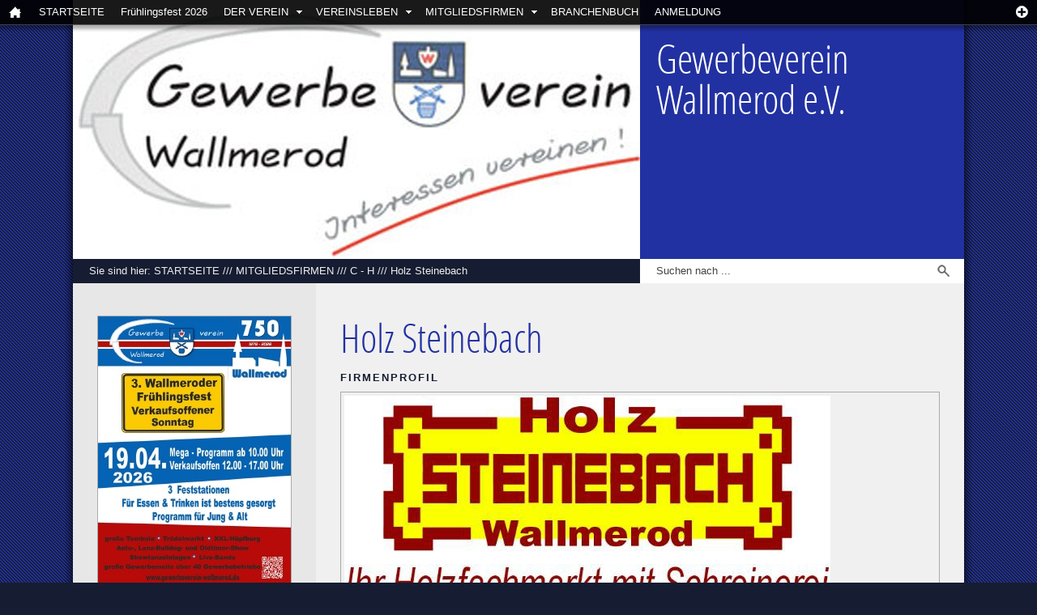

--- FILE ---
content_type: text/html; charset=ISO-8859-1
request_url: https://www.gewerbeverein-wallmerod.de/mitglieder/fj/holzsteinebach/index.php
body_size: 8698
content:
<!DOCTYPE html PUBLIC "-//W3C//DTD XHTML 1.0 Transitional//EN" "http://www.w3.org/TR/xhtml1/DTD/xhtml1-transitional.dtd">

<html xmlns="http://www.w3.org/1999/xhtml" xml:lang="de" lang="de">
<head>
<title>Holz Steinebach</title>
<meta http-equiv="X-UA-Compatible" content="IE=EmulateIE7" />
<meta http-equiv="content-language" content="de" />
<meta http-equiv="content-type" content="text/html; charset=ISO-8859-1" />
<meta http-equiv="expires" content="0" />
<meta name="author" content="S&ouml;ren Fahr" />
<meta name="description" content="Der Gewerbeverein Wallmerod stellt sich und seine Mitglieder vor!" />
<meta name="keywords" lang="de" content="Holz, Naturstoff, HOLZ, Ausstellungsfl&auml;che, Gestaltungsm&ouml;glichkeiten, Dekorsortimenten, Fachmarkt, T&uuml;ren, Decken, Boden, Fassaden, Wellnessbereich, Zubeh&ouml;r, Lichtsysteme, Farben, Lasuren, &Ouml;le, Leisten, N&auml;gel, Verleih-Center, Maschinen, Fu&szlig;bodenrenovierung, Bohrhammer, Kompressor, Druckluft-Nagler, Gartenausstellung, Gartenm&ouml;bel, Auflagen, Carports, Pavillon`s, Gartenh&auml;user, Z&auml;une, Sichtschutzblenden, Weichholz, Hartholz, Kunststoff, Sortiment, Baustein, Schreinerei, Herstellung, Montage, Zaun, Tor, Sichtschutzanlagen, Balkone, &Uuml;berdachung, Dachausbau, Innenausbau" />
<meta name="generator" content="SIQUANDO Web 12 (#6174-1921)" />
<link rel="stylesheet" type="text/css" href="../../../assets/sf.css" />
<link rel="stylesheet" type="text/css" href="../../../assets/sd.css" />
<link rel="stylesheet" type="text/css" href="../../../assets/sc.css" />
<link rel="stylesheet" type="text/css" href="../../../assets/ssb.css" />
<link rel="stylesheet" type="text/css" href="../../../assets/scal.css" />
<!--[if IE 6]><link rel="stylesheet" type="text/css" href="../../../assets/sie6.css" /><![endif]-->
<link rel="shortcut icon" href="https://www.gewerbeverein-wallmerod.de/images/favicon.ico" />
<script type="text/javascript" src="../../../assets/jq.js"></script>
<script type="text/javascript" src="../../../assets/jdrpmn.js"></script>
<script type="text/javascript" src="../../../assets/sajx.js"></script>
</head>

<body>

<script type="text/javascript">
	/* <![CDATA[ */

	$(document).ready(function() {
				$('#searchcriteria').ajaxSearch({url: '../../../assets/sajx.php'});
				$("#menu").dropMenu();
		
		$('#searchcriteria').focus(function() {
			if (this.value==this.defaultValue) {
				this.value='';
			}
		}).blur(function() {
			if (this.value=='') {
				this.value=this.defaultValue;
			}		
		})		
	})
	
	/* ]]> */
</script>


<script src="http://www.google-analytics.com/urchin.js" type="text/javascript">
</script>
<script type="text/javascript">
_uacct = "UA-1037791-58";
urchinTracker();
</script><!-- $Id: google_analytics.ccml 649 2020-08-27 14:14:53Z volker $ -->
<script type="text/javascript">
//<![CDATA[

if (typeof sqrCheckConsent==='undefined' || sqrCheckConsent('googleanalytics')) {

var gaJsHost = (("https:" == document.location.protocol) ? "https://ssl." : "http://www.");
document.write(unescape("%3Cscript src='" + gaJsHost + "google-analytics.com/ga.js' type='text/javascript'%3E%3C/script%3E"));

}

//]]>
</script>

<script type="text/javascript">
//<![CDATA[

if (typeof sqrCheckConsent==='undefined' || sqrCheckConsent('googleanalytics')) {

var pageTracker = _gat._getTracker('UA-1037791-58');
_gat._anonymizeIp();
pageTracker._setDomainName("none");  
pageTracker._setAllowLinker(true);
pageTracker._initData();
pageTracker._trackPageview();

}

//]]>
</script><div id="menu">

<ul>

<li><a href="../../../index.php"><span class="icon iconhome"></span></a><em>STARTSEITE</em></li>

    <li><a href="../../../startseite/index.php">STARTSEITE</a>
    </li>
      <li><a href="../../../fruehlingsfest26/index.php">Fr&uuml;hlingsfest 2026</a>
    </li>
      <li><a href="../../../derverein/index.php">DER VEREIN</a>
      <ul>
                <li><a href="../../../derverein/dervorstand/index.php">Der Vorstand</a>
      	    <ul>
        		            <li><a href="../../../derverein/dervorstand/vorstand-2022-2024/index.php">Vorstand 2022-2024</a></li>
		  				            <li><a href="../../../derverein/dervorstand/vorstand-2019-2022/index.php">Vorstand 2019-2022</a></li>
		  				            <li><a href="../../../derverein/dervorstand/vorstand-2016-2018/index.php">Vorstand 2016-2018</a></li>
		  				            <li><a href="../../../derverein/dervorstand/vorstand-2014-2016/index.php">Vorstand 2014-2016</a></li>
		  				            <li><a href="../../../derverein/dervorstand/vorstand-2005-2007/index.php">Vorstand 2005-2014</a></li>
		  				            <li><a href="../../../derverein/dervorstand/vorstand20032005/index.php">Vorstand 2003-2005</a></li>
		  				</ul>
      	  </li>
	  	            <li><a href="../../../derverein/anmeldung/index.php">Anmeldung</a>
      	  </li>
	  	            <li><a href="../../../derverein/satzung/index.php">Satzung</a>
      	  </li>
	  		</ul>
    </li>
      <li><a href="../../../vereinsleben/index.php">VEREINSLEBEN</a>
      <ul>
                <li><a href="../../../vereinsleben/events-2025/index.php">Events 2025</a>
      	  </li>
	  	            <li><a href="../../../vereinsleben/events-2024/index.php">Events 2024</a>
      	  </li>
	  	            <li><a href="../../../vereinsleben/events-2023/index.php">Events 2023</a>
      	  </li>
	  	            <li><a href="../../../vereinsleben/events-2022/index.php">Events 2022</a>
      	  </li>
	  	            <li><a href="../../../vereinsleben/events-2021/index.php">Events 2021</a>
      	  </li>
	  	            <li><a href="../../../vereinsleben/events-2020/index.php">Events 2020</a>
      	  </li>
	  	            <li><a href="../../../vereinsleben/events-2019/index.php">Events 2019</a>
      	  </li>
	  	            <li><a href="../../../vereinsleben/events-2018/index.php">Events 2018</a>
      	  </li>
	  	            <li><a href="../../../vereinsleben/events-2017/index.php">Events 2017</a>
      	  </li>
	  	            <li><a href="../../../vereinsleben/events-2016/index.php">Events 2016</a>
      	  </li>
	  	            <li><a href="../../../vereinsleben/events-2015/index.php">Events 2015</a>
      	  </li>
	  	            <li><a href="../../../vereinsleben/events-2014/index.php">Events 2014</a>
      	  </li>
	  	            <li><a href="../../../vereinsleben/events-2013/index.php">Events 2013</a>
      	  </li>
	  	            <li><a href="../../../vereinsleben/events-2012/index.php">Events 2012</a>
      	  </li>
	  	            <li><a href="../../../vereinsleben/events-2011/index.php">Events 2011</a>
      	  </li>
	  	            <li><a href="../../../vereinsleben/events-2010/index.php">Events 2010</a>
      	  </li>
	  	            <li><a href="../../../vereinsleben/events-2009/index.php">Events 2009</a>
      	    <ul>
        		            <li><a href="../../../vereinsleben/events-2009/vorstandssitzung/index.php">Vorstandssitzung</a></li>
		  				            <li><a href="../../../vereinsleben/events-2009/jahreshauptversammlung/index.php">Jahreshauptversammlung</a></li>
		  				            <li><a href="../../../vereinsleben/events-2009/gewerbeschau/index.php">Gewerbeschau</a></li>
		  				            <li><a href="../../../vereinsleben/events-2009/100-jahre-steinebach/index.php">100 Jahre Steinebach</a></li>
		  				            <li><a href="../../../vereinsleben/events-2009/weihnachtsmarkt-2009/index.php">Weihnachtsmarkt 2009</a></li>
		  				</ul>
      	  </li>
	  	            <li><a href="../../../vereinsleben/events2008/index.php">Events 2008</a>
      	    <ul>
        		            <li><a href="../../../vereinsleben/events2008/jahreshauptversammlung/index.php">09.01.: Versammlung</a></li>
		  				            <li><a href="../../../vereinsleben/events2008/1505versammlung/index.php">15.05.: Versammlung</a></li>
		  				            <li><a href="../../../vereinsleben/events2008/2206100jahremeudt/index.php">22.06.: 100 Jahre Meudt</a></li>
		  				            <li><a href="../../../vereinsleben/events2008/2709amtsapotheke/index.php">27.09.: Amts-Apotheke</a></li>
		  				            <li><a href="../../../vereinsleben/events2008/2510hairbeautyhouse/index.php">25.10.: Hair &amp; Beauty House</a></li>
		  				</ul>
      	  </li>
	  	            <li><a href="../../../vereinsleben/events2007/index.php">Events 2007</a>
      	    <ul>
        		            <li><a href="../../../vereinsleben/events2007/gaertnereidesjahres2007/index.php">G&auml;rtnerei des Jahres 2007</a></li>
		  				            <li><a href="../../../vereinsleben/events2007/mitgliederversammlung24052007/index.php">Mitgliederversammlung 24.05.2007</a></li>
		  				            <li><a href="../../../vereinsleben/events2007/familientag2007/index.php">Familientag 2007</a></li>
		  				            <li><a href="../../../vereinsleben/events2007/berichtfamilientag2007/index.php">Bericht - Familientag 2007</a></li>
		  				            <li><a href="../../../vereinsleben/events2007/aktiontagwerk2007/index.php">Aktion Tagwerk 2007</a></li>
		  				            <li><a href="../../../vereinsleben/events2007/workshops2007/index.php">Workshops 2007</a></li>
		  				            <li><a href="../../../vereinsleben/events2007/bahnhofsfest2007/index.php">Bahnhofsfest 2007</a></li>
		  				            <li><a href="../../../vereinsleben/events2007/2wallmeroderweihnachtsmarkt/index.php">2. Wallmeroder Weihnachtsmarkt</a></li>
		  				</ul>
      	  </li>
	  	            <li><a href="../../../vereinsleben/events2006/index.php">Events 2006</a>
      	    <ul>
        		            <li><a href="../../../vereinsleben/events2006/0207familientag/index.php">02.07. Familientag</a></li>
		  				            <li><a href="../../../vereinsleben/events2006/0309volkslauf/index.php">03.09. Volkslauf</a></li>
		  				            <li><a href="../../../vereinsleben/events2006/1709bahnhofsfest/index.php">17.09. Bahnhofsfest</a></li>
		  				            <li><a href="../../../vereinsleben/events2006/2409heimatfest/index.php">24.09. Heimatfest</a></li>
		  				            <li><a href="../../../vereinsleben/events2006/2609spendenuebergabe/index.php">26.09. Scheck&uuml;bergabe</a></li>
		  				            <li><a href="../../../vereinsleben/events2006/2811hauptversammlung/index.php">28.11. Hauptversammlung</a></li>
		  				            <li><a href="../../../vereinsleben/events2006/0112weihnachtsmarkt/index.php">01.12. Weihnachtsmarkt</a></li>
		  				</ul>
      	  </li>
	  	            <li><a href="../../../vereinsleben/events2005/index.php">Events 2005</a>
      	    <ul>
        		            <li><a href="../../../vereinsleben/events2005/3003seminarabend/index.php">30.03. Seminarabend</a></li>
		  				</ul>
      	  </li>
	  	            <li><a href="../../../vereinsleben/events2004/index.php">Events 2004</a>
      	    <ul>
        		            <li><a href="../../../vereinsleben/events2004/0407wandertag/index.php">04. 07. Wandertag</a></li>
		  				            <li><a href="../../../vereinsleben/events2004/0910molsbergermarkt/index.php">09.10. Molsberger Markt</a></li>
		  				</ul>
      	  </li>
	  	            <li><a href="../../../vereinsleben/events2003/index.php">Events 2003</a>
      	    <ul>
        		            <li><a href="../../../vereinsleben/events2003/1009gruendungsversammlung/index.php">10.09. Gr&uuml;ndung</a></li>
		  				            <li><a href="../../../vereinsleben/events2003/0612weihnachtsbaumstellen/index.php">06.12. Baumstellen</a></li>
		  				</ul>
      	  </li>
	  		</ul>
    </li>
      <li><a href="../../index.php">MITGLIEDSFIRMEN</a>
      <ul>
                <li><a href="../../ae/index.php">A - B</a>
      	    <ul>
        		            <li><a href="../../ae/amtsapotheke/index.php">Amts-Apotheke</a></li>
		  				            <li><a href="../../ae/aenderungsatelier-schmied/index.php">&Auml;nderungsatelier Schmied</a></li>
		  				            <li><a href="../../ae/autohaus-kuska/index.php">Autohaus Kuska</a></li>
		  				            <li><a href="../../ae/as-tennis-gmbh/index.php">AS Tennis GmbH</a></li>
		  				            <li><a href="../../ae/baumarktsteinebach/index.php">BauMarkt STEINEBACH Laux GmbH</a></li>
		  				            <li><a href="../../ae/sturm/index.php">Bestattung Sturm</a></li>
		  				            <li><a href="../../ae/bistro-plan-b/index.php">Bistro Plan B</a></li>
		  				            <li><a href="../../ae/poertner/index.php">Blumen P&ouml;rtner GbR</a></li>
		  				            <li><a href="../../ae/buero--schulbedarf-dutell/index.php">B&uuml;ro &amp; Schulbedarf Dutell</a></li>
		  				</ul>
      	  </li>
	  	            <li><a href="../index.php">C - H</a>
      	    <ul>
        		            <li><a href="../gasthof-st-hubertus/index.php">Gasthof St. Hubertus</a></li>
		  				            <li><a href="../gorn-die-kuechenidee/index.php">GORN Die K&uuml;chenidee</a></li>
		  				            <li><a href="../hairbeautyhouse/index.php">Hair &amp; Beauty House</a></li>
		  				            <li><a href="../hildegard-von-bingen/index.php">Hildegard von Bingen</a></li>
		  				            <li><a href="../hermann-meudt-betonsteinwerk-gmbh/index.php">Hermann Meudt Betonsteinwerk GmbH</a></li>
		  				            <li><a href="./index.php">Holz Steinebach</a></li>
		  				            <li><a href="../hundeschule-waeller-woelfe/index.php">Hundeschule W&auml;ller W&ouml;lfe</a></li>
		  				</ul>
      	  </li>
	  	            <li><a href="../../ko/index.php">I - O</a>
      	    <ul>
        		            <li><a href="../../ko/michel-elektrotechnik/index.php">Michel Elektrotechnik</a></li>
		  				            <li><a href="../../ko/movito/index.php">Movito</a></li>
		  				            <li><a href="../../ko/nassauischesparkasse/index.php">Nassauische Sparkasse</a></li>
		  				            <li><a href="../../ko/nilges/index.php">Optik Nilges</a></li>
		  				</ul>
      	  </li>
	  	            <li><a href="../../pt/index.php">P - T</a>
      	    <ul>
        		            <li><a href="../../pt/pizzeria-mamma-mia/index.php">Pizzeria &quot;Mamma Mia&quot;</a></li>
		  				            <li><a href="../../pt/wolf/index.php">Raumausstattung Wolf</a></li>
		  				            <li><a href="../../pt/rewe-lukas-nonn-ohg/index.php">REWE Lukas Nonn oHG</a></li>
		  				            <li><a href="../../pt/ingenieurbuero-michael-schubert/index.php">Ingenieurb&uuml;ro Schubert</a></li>
		  				            <li><a href="../../pt/sparkasse/index.php">Sparkasse Westerwald-Sieg</a></li>
		  				            <li><a href="../../pt/tessmer-consult/index.php">Tessmer-Consult</a></li>
		  				            <li><a href="../../pt/thom-verlag/index.php">Thom-Verlag</a></li>
		  				</ul>
      	  </li>
	  	            <li><a href="../../uz/index.php">U - Z</a>
      	    <ul>
        		            <li><a href="../../uz/vedaland-natur-bettenhaus/index.php">Vedaland Atelier f&uuml;r Schlaf &amp; Bewegung</a></li>
		  				            <li><a href="../../uz/volksbank/index.php">Westerwald Bank eG</a></li>
		  				            <li><a href="../../uz/winkler-autoteile/index.php">Winkler Autoteile</a></li>
		  				            <li><a href="../../uz/wtecek/index.php">Wtec e.K. B&uuml;romaschinen</a></li>
		  				            <li><a href="../../uz/krekel/index.php">Zweirad Krekel</a></li>
		  				</ul>
      	  </li>
	  		</ul>
    </li>
      <li><a href="../../../branchenbuch/index.php">BRANCHENBUCH</a>
    </li>
      <li><a href="../../../anmeldung-1/index.php">ANMELDUNG</a>
    </li>
  		
																				
	
		<li class="right"><a href="../../../plaintext/index.php"><span class="icon iconplaintext"></span></a><em>Textversion</em></li>
	</ul>
		
</div>

<div id="mainbox">

<div id="eyecatcher">
      <img src="../../../images/s2dlogo.jpg" width="700" height="320" alt="" border="0"/>  </div>
	
	<div id="claim">
						<h1>Gewerbeverein Wallmerod e.V.</h1>
					</div>
	<div class="clearer"></div>
	
	<div id="navigation">
			Sie sind hier:
			<a href="../../../index.php">STARTSEITE</a>
						/// <a href="../../index.php">MITGLIEDSFIRMEN</a>
									/// <a href="../index.php">C - H</a>
									/// <a href="./index.php">Holz Steinebach</a>
					
							<form id="searchform" action="../../../fts.php" method="get">
					<input id="searchcriteria" type="text" name="criteria" value="Suchen nach ..." maxlength="30" />
					<input id="searchsubmit" type="submit" value="" />
				</form>
	
									<div id="searchajax"></div>
								</div>

	<div id="content">
		<h1>Holz Steinebach</h1>
<h2><a name="53116898490e1471c"></a>Firmenprofil</h2>
<div class="paragraph">
<table width="100%" class="cells">

  <tr>
                            <td width="100%"  class="cell" align="left" valign="top">
		      	                  	
        	
	    	      <img src="../../../images/holzsteinebachlogotable100.jpg" width="600" height="253" alt="" border="0"/>	    	
	    	    	  	  </td>
    </tr>
  <tr>
                            <td width="100%"  class="cell" align="left" valign="top">
		      	        <b>Holz Steinebach</b> <b><br /></b><i>Ihr Holzfachmarkt mit Schreinerei</i> 	  	  </td>
    </tr>
  <tr>
                            <td width="100%"  class="cell" align="left" valign="top">
		      	        <b>Konrad-Adenauer-Strasse 25<br />56414 Wallmerod</b> 	  	  </td>
    </tr>
  <tr>
                            <td width="100%"  class="cell" align="left" valign="top">
		      	        <b>Gesch&auml;ftsf&uuml;hrer: </b>Ulrike Steinebach-Lang 	  	  </td>
    </tr>
  <tr>
                            <td width="100%"  class="cell" align="left" valign="top">
		      	        <b>Telefon:</b> 0 64 35 - 966 888<br /><b>Telefax:</b> 0 64 35 - 16 47 	  	  </td>
    </tr>
  <tr>
                            <td width="100%"  class="cell" align="left" valign="top">
		      	                  	
        	
	    	      <img src="../../../images/holzsteinebach01table100.jpg" width="600" height="480" alt="" border="0"/>	    	
	    	    	  	  </td>
    </tr>
  <tr>
                            <td width="100%"  class="cell" align="left" valign="top">
		      	        <b>Internet:</b> www.holz-steinebach.de <br /><b>E-Mail:</b> holz-steinebach [at] gewerbeverein-wallmerod.de	  	  </td>
    </tr>
  <tr>
                            <td width="100%"  class="cell" align="left" valign="top">
		      	                  	
        	      <a href="http://www.holz-steinebach.de" target="_blank"><img src="../../../images/zurhomepagetable100.jpg" width="107" height="25" alt="" border="0"/></a>
	    	
	    	
	    	    	  	  </td>
    </tr>
</table>
</div>
<h2><a name="53116898530cf0f14"></a>&Ouml;ffnungszeiten</h2>
<div class="paragraph">
<table width="100%" class="cells">

  <tr>
                            <td width="50%"  class="cell" align="left" valign="top">
		      	        <b>Mo:<br />Di:<br />Mi:<br />Do:<br />Fr:<br />Sa:<br />So:</b>	  	  </td>
                          <td width="50%"  class="cell" align="left" valign="top">
		      	        07.30-18.00 Uhr<b><br /></b>07.30-18.00 Uhr<b><br /></b>07.30-18.00 Uhr<b><br /></b>07.30-18.00 Uhr<b><br /></b>07.30-18.00 Uhr<b><br /></b>08.00-12.30 Uhr<b><br /></b><i>geschlossen </i>	  	  </td>
    </tr>
</table>
</div>
<div class="paragraph">
<table width="100%" class="cells">

  <tr>
                            <td width="100%"  class="cell" align="left" valign="top">
		      	        Im sch&ouml;nen Westerwald, wei&szlig; die Firma Holz Steinebach aus Wallmerod den Naturstoff HOLZ nicht nur besonders zu sch&auml;tzen, sondern auch exzellent zu<br />vermarkten. <br />Auf &Uuml;ber 400 qm Ausstellungsfl&auml;che erlebt der Besucher in Wallmerod eine inspirierende Vielfalt an Gestaltungsm&ouml;glichkeiten in Sachen Holz.<br />Eine gro&szlig;e Auswahl an Holz und Dekorsortimenten bietet unser Fachmarkt den Kunden im T&uuml;ren-, Decken-, Boden-, Fassaden und Wellnessbereich. S&auml;mtliches Zubeh&ouml;r wie Lichtsysteme, Farben, Lasuren, &Ouml;le, Leisten bis hin zu N&auml;geln kann bei uns direkt mitgenommen werden.<br />In unserem Verleih-Center finden Sie Maschinen zur Fu&szlig;bodenrenovierung aber auch Bohrhammer, Kompressor und Druckluft-Nagler. 	  	  </td>
    </tr>
  <tr>
                            <td width="100%"  class="cell" align="left" valign="top">
		      	                  	
        	
	    	      <img src="../../../images/holzsteinebach023table100.jpg" width="600" height="450" alt="" border="0"/>	    	
	    	    	  	  </td>
    </tr>
  <tr>
                            <td width="100%"  class="cell" align="left" valign="top">
		      	        &ldquo;Wir setzen Sie an die Luft&rdquo; ist der Wahlspruch f&uuml;r unsere &uuml;ber 2000 qm gro&szlig;e Gartenausstellung. <br />Gartenm&ouml;bel dazu passenden Auflagen, Carports, Pavillon`s, Gartenha&uuml;ser sowie Z&auml;une und Sichtschutzblenden aus Weich- und Hartholz oder auch hochwertigem<br />Kunststoff geh&ouml;ren zu unserem Sortiment.<br />Ein wichtiger Baustein im Unternehmen Holz Steinebach ist die eigene Schreinerei.<br />Dadurch k&ouml;nnen wir dem Kunden alles aus erster Hand anbieten.<br />Zum T&auml;tigkeitsbereich der Schreinerei geh&ouml;rt die Herstellung und Montage von Zaun-, Tor- u. Sichtschutzanlagen, Balkone, Carports, &Uuml;berdachungen Sowie s&auml;mtliche arbeiten im Dach- und Innenausbau.<br /><b><i>Der Weg Lohnt sich!!!<br /></i>Wir freuen uns auf Sie, bis bald in Wallmerod!</b> 	  	  </td>
    </tr>
</table>
</div>
<h2><a name="534181b2a912c1711"></a>Sofortkontakt</h2>
<div class="paragraph">
<!-- $Id: form.ccml 24 2014-06-01 16:22:30Z volker $ -->


<script type="text/javascript">
//<![CDATA[
var validate, required, captcha, nocaptcha, first;
/*  */
var fgwCaptchaId4 = 23062;
/*  */
var http_obj = null;

function check4() {
	validate = false;
	required = false;
	captcha = false;
	nocaptcha = false;
	first = null;
	var pattern = /.*\@.*\..*/;
	/*  */
		/*  */
		/*  */
	/*  */
		/*  */
		/*  */
	/*  */
		/*  */
		/*  */
	/*  */
		/*  */
		/*  */
	/*  */
		/*  */
		/*  */
	/*  */
		/* */
		if ((pattern.test(document.sendform4.email.value)) == false) {
			validate = true;
			if (!first)
				first = 'email';
		}
		/*  */
		/*  */
			/*  */
			if (document.sendform4.email.value == "") {
				document.sendform4.email.className = 'txh';
				if (!first)
					first = 'email';
				required = true;
			} else
				document.sendform4.email.className = 'tx';
			/*  */
			/*  */
			/*  */
			/*  */
		/*  */
	/*  */
		/*  */
		/*  */
	/*  */

	/*  */
	if (document.sendform4.fgwcaptchacode.value) {
		if (navigator.appName == "Microsoft Internet Explorer" && navigator.appVersion.indexOf("Opera") == -1) {
			try {
				http_obj = new ActiveXObject("Microsoft.XMLHTTP");
			} catch(e) {
				try {
					http_obj = new XMLHttpRequest();
				} catch(e) {

				}
			}
		} else
			http_obj = new XMLHttpRequest();

		if (!http_obj)
			return;

		var query = 'id=' + fgwCaptchaId4 + '&code=' + document.sendform4.fgwcaptchacode.value ;
		http_obj.open('post', '../../../w2dcpchk.php', true);
		http_obj.setRequestHeader("Content-type", "application/x-www-form-urlencoded");
		http_obj.setRequestHeader("Content-length", query.length);
		http_obj.setRequestHeader("Connection", "close");
		http_obj.onreadystatechange = check_result4;
		http_obj.send(query);
	} else {
		document.sendform4.fgwcaptchacode.className = 'txh';
		http_obj = null;
		nocaptcha = true;
		check_result4();
	}
	/*  */
}

function check_result4() {
	/*  */
	if (http_obj && http_obj.readyState == 4) {
		var response = http_obj.responseText;
		if (response == 'ok')
			document.sendform4.fgwcaptchacode.className = 'tx';
		else {
			document.sendform4.fgwcaptchacode.className = 'txh';
			document.sendform4.fgwcaptchacode.value = '';
			captcha = true;
			fgwCaptchaId4 = response;
			document.sendform4.fgwcaptchaid.value = response;
			document.getElementById('captchaimg4').src = '../../../w2dcpimg.php?id=' + response;
			if (!first)
				first = 'fgwcaptchacode';
		}
	} else if (http_obj)
		return;
	/*  */

	var alerts = new Array();
	if (validate)
		alerts.push('Bitte geben Sie eine gültige E-Mail-Adresse ein.');
	if (required)
		alerts.push('Bitte füllen Sie alle Pflichtfelder aus.');
	if (captcha)
		alerts.push('Der Sicherheitscode ist falsch.');
	if (nocaptcha)
		alerts.push('Bitte füllen Sie den Sicherheitscode aus, dieser dient als Schutz vor Missbrauch.');

	if (alerts.length) {
		document.getElementById('myerror').innerHTML = alerts.join("<br />") + '<br />&nbsp;';
		if (first) {
			eval('document.sendform4.' + first + '.focus();');
			eval('document.sendform4.' + first + '.select();');
		}
	} else {
		document.sendform4.method = "POST";
		document.sendform4.action = "../../../w2dfgw.php";
		document.sendform4.submit();
		return true;
	}
}

//]]>
</script>

<form action="" name="sendform4" onsubmit="check4(); return false;" enctype="application/x-www-form-urlencoded">
<table cellpadding="0" cellspacing="5" class="formtab pluginwidth">
	<tr>
		<td colspan="2" class="h" id="myerror"></td>
	</tr>
	<tr style="display: none;">
		<td><input type="hidden" name="fgwemail" value="534181b2a912c1711"/></td>
	</tr>
	<tr style="display: none;">
		<td><input type="hidden" name="fgwsubject" value="Kontakt vom www.gewerbeverein-wallmerod.de"/></td>
	</tr>
	<tr style="display: none;">
		<td><input type="hidden" name="fgwreturnurl" value="./danke.php"/></td>
	</tr>
<!--Text-->
	<tr>
		<td>Vorname</td>
		<td><input class="tx" type="text" name="vname" value="" /></td>
	</tr>
	<!--Text-->
	<tr>
		<td>Nachname</td>
		<td><input class="tx" type="text" name="nname" value="" /></td>
	</tr>
	<!--Text-->
	<tr>
		<td>E-Mail *</td>
		<td><input class="tx" type="text" name="email" value="" /></td>
	</tr>
	<!--Textarea-->
	<tr>
		<td valign="top">Nachricht</td>
		<td><textarea cols="" rows="" class="tx" name="nachricht"></textarea></td>
	</tr>
	<!--captcha-->
	<tr><td>&nbsp;</td></tr>
	<tr>
		<td>Sicherheitscode</td>
		<td><img id="captchaimg4" src="../../../w2dcpimg.php?id=23062" alt="" style="width: 120px; height: 30px; border: 0" /></td>
	</tr>
	<tr>
		<td>Sicherheitscode wiederholen *</td>
		<td>
			<input type="text" class="tx" name="fgwcaptchacode" maxlength="6" style="width: 80px; " />
		</td>
	</tr>
	<tr style="display: none;">
		<td><input type="hidden" name="fgwcaptchaid" value="23062"/></td>
	</tr>
	<tr style="display: none;">
		<td><input type="hidden" name="fgwuid" value="534181b2a912c1711"/></td>
	</tr>
	<tr>
		<td colspan="2"></td>
	</tr>
</table>
<br />
<table cellpadding="0" cellspacing="5" class="completewidth">
	<tr>
		<td style="text-align: right">

			<input
								type="image" src="../../../images/w2dsbmt.gif" usemap="0" style="border: 0"
							/>

		</td>
	</tr>
</table>

</form>
</div>
<div class="paragraph">
<p style="color: #FFFFFF;" >Holz, Naturstoff, Ausstellungsfl&auml;che, Gestaltungsm&ouml;glichkeiten, Dekorsortimenten, Fachmarkt, T&uuml;ren, Decken, Boden, Fassaden, Wellnessbereich, Zubeh&ouml;r, Lichtsysteme, Farben, Lasuren, &Ouml;le, Leisten, N&auml;gel, Verleih-Center, Maschinen, Fu&szlig;bodenrenovierung, Bohrhammer, Kompressor, Druckluft-Nagler, Gartenausstellung, Gartenm&ouml;bel, Auflagen, Carports, Pavillon`s, Gartenh&auml;user, Z&auml;une, Sichtschutzblenden, Weichholz, Hartholz, Kunststoff, Sortiment, Baustein, Schreinerei, Herstellung, Montage, Zaun, Tor, Sichtschutzanlagen, Balkone, &Uuml;berdachung, Dachausbau, Innenausbau</p>
</div>
<div id="more">

<a target="_blank" href="../../../printable/mitglieder/fj/holzsteinebach/index.php">Druckbare Version</a><br />
</div>
	</div>
	
	<div id="sidebar">
						
			<div class="paragraph">
				  
<a href="../../../fruehlingsfest26/index.php#534181b2de14b1535"><img src="../../../images/vk2026_fruehlingsfest_v10_sbp.jpg" width="238" height="334" class="picture" alt="" border="0"/></a>
	
	
	
			</div>
						
			<div class="paragraph">
				  
<a href="../../../vereinsleben/events-2025/index.php#534181b3af0b3f023"><img src="../../../images/2025_lichterfahrt_wallmerod3_sbp.jpg" width="238" height="148" class="picture" alt="" border="0"/></a>
	
	
	
			</div>
									<h2>18. Weihnachtsmarkt in Wallmerod</h2>
				
			<div class="paragraph">
				  
	
	
	
<a href="../../../images/weihnachtsmarkt_2025_a4_final.jpg" target="_blank"><img src="../../../images/weihnachtsmarkt_2025_a4_final_sbp.jpg" width="238" height="336" class="picture" alt="" border="0"/></a>
			</div>
						
			<div class="paragraph">
				  
	
<a href="http://www.puppenbuehnerheinland.de" target="_blank"><img src="../../../images/puppenbuehne_rheinland-2025_12_06_sbp.jpg" width="238" height="361" class="picture" alt="" border="0"/></a>
	
	
			</div>
									<h2>Einkaufs- und Geschenkgutscheine</h2>
				
			<div class="paragraph">
				  
<a href="../../../vereinsleben/events-2009/index.php#0156009cb80dbcf06"><img src="../../../images/einkaufsgutscheine_sbp.jpg" width="238" height="188" class="picture" alt="" border="0"/></a>
	
	
	
			</div>
						
			<div class="paragraph">
				  
	
	
	
<a href="../../../images/schilderplan-gewerbeverein-wallmerod-2025.jpg" target="_blank"><img src="../../../images/schilderplan-gewerbeverein-wallmerod-2025_sbp.jpg" width="238" height="82" class="picture" alt="" border="0"/></a>
			</div>
									<h2>Link zum Schilderplan</h2>
				
			<div class="paragraph">
				<p><a  title="Schilderplan des Gewerbeverrein Wallmerod" href="../../../downloads/schilderplan-gewerbeverein-wallmerod-2025.pdf">Schilderplan als PDF</a> [103 KB]
<b> </b></p>			</div>
						
			<div class="paragraph">
				<!-- W2DPluginLastUpdate -->
<p>letzte Aktualisierung: Montag, 15. Dezember 2025</p>			</div>
						
			<div class="paragraph">
				<!-- W2DPluginCounter -->
<p>Zugriffe heute: 307 - gesamt: 431.</p><script type="text/javascript">document.cookie = "w2dplugincounter813133a89f07b1601=1";</script>			</div>
				
	</div>
	
	<div class="clearer"></div>
	
	<div id="bottom">
		<ul>
			<li><a href="../../../index.php">Allgemein</a>
				<ul>
											<li><a href="../../../mitgliedsfirmen.php">MITGLIEDSFIRMEN</a></li>
											<li><a href="../../../branchenbuch.php">BRANCHENBUCH</a></li>
											<li><a href="../../../kontakt.php">KONTAKT</a></li>
											<li><a href="../../../impressum.php">IMPRESSUM</a></li>
											<li><a href="../../../sitemap.php">SITEMAP</a></li>
											<li><a href="../../../datenschutz.php">Datenschutz</a></li>
						
				</ul>
			</li>
			
																									<li>
						<a href="../../../startseite/index.php">STARTSEITE</a>
								
												</li>
																						<li>
						<a href="../../../fruehlingsfest26/index.php">Fr&uuml;hlingsfest 2026</a>
								
												</li>
																						<li>
						<a href="../../../derverein/index.php">DER VEREIN</a>
								
																																			<ul>
												<li>
							<a href="../../../derverein/dervorstand/index.php">Der Vorstand</a>							
						</li>
																													<li>
							<a href="../../../derverein/anmeldung/index.php">Anmeldung</a>							
						</li>
																													<li>
							<a href="../../../derverein/satzung/index.php">Satzung</a>							
						</li>
																		</ul>
						</li>
																						<li>
						<a href="../../../vereinsleben/index.php">VEREINSLEBEN</a>
								
																																			<ul>
												<li>
							<a href="../../../vereinsleben/events-2025/index.php">Events 2025</a>							
						</li>
																													<li>
							<a href="../../../vereinsleben/events-2024/index.php">Events 2024</a>							
						</li>
																													<li>
							<a href="../../../vereinsleben/events-2023/index.php">Events 2023</a>							
						</li>
																													<li>
							<a href="../../../vereinsleben/events-2022/index.php">Events 2022</a>							
						</li>
																													<li>
							<a href="../../../vereinsleben/events-2021/index.php">Events 2021</a>							
						</li>
																													<li>
							<a href="../../../vereinsleben/events-2020/index.php">Events 2020</a>							
						</li>
																													<li>
							<a href="../../../vereinsleben/events-2019/index.php">Events 2019</a>							
						</li>
																													<li>
							<a href="../../../vereinsleben/events-2018/index.php">Events 2018</a>							
						</li>
																													<li>
							<a href="../../../vereinsleben/events-2017/index.php">Events 2017</a>							
						</li>
																													<li>
							<a href="../../../vereinsleben/events-2016/index.php">Events 2016</a>							
						</li>
																													<li>
							<a href="../../../vereinsleben/events-2015/index.php">Events 2015</a>							
						</li>
																													<li>
							<a href="../../../vereinsleben/events-2014/index.php">Events 2014</a>							
						</li>
																													<li>
							<a href="../../../vereinsleben/events-2013/index.php">Events 2013</a>							
						</li>
																													<li>
							<a href="../../../vereinsleben/events-2012/index.php">Events 2012</a>							
						</li>
																													<li>
							<a href="../../../vereinsleben/events-2011/index.php">Events 2011</a>							
						</li>
																													<li>
							<a href="../../../vereinsleben/events-2010/index.php">Events 2010</a>							
						</li>
																													<li>
							<a href="../../../vereinsleben/events-2009/index.php">Events 2009</a>							
						</li>
																													<li>
							<a href="../../../vereinsleben/events2008/index.php">Events 2008</a>							
						</li>
																													<li>
							<a href="../../../vereinsleben/events2007/index.php">Events 2007</a>							
						</li>
																													<li>
							<a href="../../../vereinsleben/events2006/index.php">Events 2006</a>							
						</li>
																													<li>
							<a href="../../../vereinsleben/events2005/index.php">Events 2005</a>							
						</li>
																													<li>
							<a href="../../../vereinsleben/events2004/index.php">Events 2004</a>							
						</li>
																													<li>
							<a href="../../../vereinsleben/events2003/index.php">Events 2003</a>							
						</li>
																		</ul>
						</li>
																						<li>
						<a href="../../index.php">MITGLIEDSFIRMEN</a>
								
																																			<ul>
												<li>
							<a href="../../ae/index.php">A - B</a>							
						</li>
																													<li>
							<a href="../index.php">C - H</a>							
						</li>
																													<li>
							<a href="../../ko/index.php">I - O</a>							
						</li>
																													<li>
							<a href="../../pt/index.php">P - T</a>							
						</li>
																													<li>
							<a href="../../uz/index.php">U - Z</a>							
						</li>
																		</ul>
						</li>
																																						
		</ul>
		<div class="clearer"></div>
			</div>
	
</div>

</body>
</html>


--- FILE ---
content_type: text/css
request_url: https://www.gewerbeverein-wallmerod.de/assets/sd.css
body_size: 6989
content:
@font-face {
    font-family: OpenSansCond;
    src: url(opensanscond.eot);
    src: url(opensanscond.eot?#iefix) format('embedded-opentype'),
         url(opensanscond.woff) format('woff'),
		 url(opensanscond.ttf) format('truetype');
    font-weight: normal;
    font-style: normal;
}

body {
				background: #161D32 url(./../images/pbackgrnd.gif);
			
		
		
	margin: 0;
	padding: 0;
	color: #444444;
	min-width: 1120px;
}

#mainbox {
	width: 1100px;
		margin: 0 auto;
		background: url(pmain.png) repeat-y;
	padding: 0 10px;
}

#eyecatcher {
	float: left;
	width: 700px;
	height: 320px;
	display: block;
	border: none;
}

#claim {
	background-color: #2231A1;
	float: right;
	width: 360px;
	height: 250px;
	color: #ffffff;
	padding: 50px 20px 20px 20px;
}

#claim h2 {
	padding: 0 0 10px 0;
	margin: 0;
	font-weight: bold;
	font-size: 18px;
	text-transform: uppercase;
	letter-spacing: 0.5px;
}

#claim h1 {
	padding: 0 0 20px 0;
	margin: 0;
	font-weight: normal;
	font-size: 50px;
	line-height: 50px;
	font-family: OpenSansCond;
}

#claim p {
	padding: 0;
	margin: 0;
	font-weight: normal;
	line-height: 24px;
}

.clearer {
	clear: both;
}

#navigation {
	background-color: #161D32;
	padding: 6px 20px;
	color: #eeeeee;
	line-height: 18px;
	position: relative;
	height: 18px;
}

#navigation a {
	color: #eeeeee;
	text-decoration: none;
}

#navigation a:hover {
	color: #ffffff;
}

#searchform {
	width: 400px;
	height: 30px;
	position: absolute;
	padding: 0;
	margin: 0;
	top: 0px;
	right: 0;
	background-color: #ffffff;
}

#searchcriteria {
	position: absolute;
	top: 6px;
	left: 20px;
	height: 18px;
	width: 340px;
	border: 0;
	padding: 0;
	margin: 0;
	background-color: #ffffff;
	color: #444444;
	line-height: 18px;
	outline: none; 

}

#searchsubmit {
	position: absolute;
	top: 6px;
	right: 16px;
	height: 18px;
	width: 18px;
	border: 0;
	background: url(./../images/psearch.gif) no-repeat;
	cursor: pointer;
	outline: none; 	
}

#searchsubmit::-moz-focus-inner { 
	border: 0; 
}


#content {
	width: 740px;
	
		float: right;
	padding: 30px 30px 30px 0;
	}

#sidebar {
	width: 240px;
		float: left;
	padding: 30px 0 30px 30px;
	}


#sidebar p, #content p {
	line-height: 180%;
}

#bottom {
	width: 1060px;
	background-color: #161D32;
	padding: 20px;
	margin: 0;
	font-size: 13px;
}

#bottom ul {
	display: block;
	list-style: none;
	padding: 0;
	margin: 0;
}

#bottom li {
	width: 156px;
	float: left;
	padding: 0 20px 0px 0;
	font-weight: bold;
	line-height: 23px;
}

#bottom li li {
	font-weight: normal;
}

#bottom ul a {
	color: #eeeeee;
	text-decoration: none;
}

#bottom ul a:hover {
	color: #ffffff;
}

#footer {
	color: #eeeeee;
	text-align: center;
	margin: 0;
	padding: 30px 0 0 0;
}



#menu li a.more {
	background-image: url(../images/pmoredown.gif);
	background-repeat: no-repeat;
	background-position: right center;
	padding-right: 24px;
}

#menu li li a.more {
	background-image: url(../images/pmoreleft.gif);
	background-repeat: no-repeat;
	background-position: right center;
	padding-right: 10px;
}


#menu {
	width: 100%;
	height: 40px;
	position: fixed;
	background: url(pmenu.png) repeat-x;
	top: 0;
	left: 0;
	min-width: 1120px;
	font-size: 13px;
	z-index: 10;
}

#menu ul {
	height: 30px;
	width: 100%;
	margin: 0;
	padding: 0;
	list-style: none;
	position: absolute;
	top: 0;
	z-index: 20;
}

#menu li {
	float: left;
	position: relative;
}

#menu li.right {
	float: right;
}


#menu li a {
	padding: 6px 10px;
	display: block;
	text-decoration: none;
	color: #ffffff;
	outline: none;
	line-height: 18px;
}

#menu li a img {
	border: none;
}

#menu li li a {
	width: 180px;
}

#menu li a:hover {
	background-color: #222222 !important;	
}

#menu li ul {
	position: absolute;
	top: -9999px;
	left: 0px;
	width: 200px;
	height: auto;
	background: url(pninty.png);
	border-left: 1px solid #444444;
	border-right: 1px solid #444444;
	border-bottom: 1px solid #444444;
}

#menu li li ul {
	border: 1px solid #444444;
}

#menu li li {
	width: 200px;
}

#menu li.hover ul {
	top: 100%;
}

#menu li li ul,
#menu li.hover li ul {
	top: -9999px;
	left: 200px;
}

#menu li.hover li.hover ul {
	top: 0;
}

#menu li em {
	display: none;
	width: 180px;
	height: 18px;
	line-height: 18px;
	color: #ffffff;
	font-style: normal;
	padding: 16px 10px 6px 10px;
	position: absolute;
	top: 33px;
	background: url(pbubbleleft.png) no-repeat;
	left: 4px;		
	text-align: center;
}

#menu li.right em {
	background: url(pbubbleright.png) no-repeat;
	left: -170px;		
}

#menu li.hover em {
	display: block;
}

#menu li .icon {
	width: 18px;
	height: 18px;
	display: block;
}

#menu li .iconcart {background: url(picon.cart.png) no-repeat;}
#menu li .iconmemo {background: url(picon.memo.png) no-repeat;}
#menu li .iconuser {background: url(picon.user.png) no-repeat;}
#menu li .iconcheckout {background: url(picon.checkout.png) no-repeat;}
#menu li .iconplaintext {background: url(picon.plaintext.png) no-repeat;}
#menu li .iconhome {background: url(picon.home.png) no-repeat;}

#menu li .icon1 {background: url() no-repeat;}
#menu li .icon2 {background: url(picon.2.png) no-repeat;}
#menu li .icon3 {background: url(picon.3.png) no-repeat;}
#menu li .icon4 {background: url(picon.4.png) no-repeat;}
#menu li .icon5 {background: url(picon.5.png) no-repeat;}
#menu li .icon6 {background: url(picon.6.png) no-repeat;}
#menu li .icon7 {background: url(picon.7.png) no-repeat;}
#menu li .icon8 {background: url(picon.8.png) no-repeat;}
#menu li .icon9 {background: url(picon.9.png) no-repeat;}
#menu li .icon10 {background: url(picon.10.png) no-repeat;}
#menu li .icon11 {background: url(picon.11.png) no-repeat;}
#menu li .icon12 {background: url(picon.12.png) no-repeat;}
#menu li .icon13 {background: url(picon.13.png) no-repeat;}
#menu li .icon14 {background: url(picon.14.png) no-repeat;}
#menu li .icon15 {background: url(picon.15.png) no-repeat;}
#menu li .icon16 {background: url(picon.16.png) no-repeat;}

#tsform {
	padding: 20px 0;
	margin: 0;
}

#tslogo {
	display: block;
	width: 90px;
	height: 90px;
	border: none;
	float: left;
}

#tslink {
	display: block;
	float: right;
	width: 130px;
	margin: 0;
	padding: 0 0 0 0;
	line-height: 18px;
	text-decoration: none;
	color: #444444;
}

#searchajax {
	position: absolute;
	width: 400px;
	height: 132px;
	top: 30px;
	right: 0;
	overflow: hidden;
	display: none;
	background-color: #ffffff;
	color: #444444;
	z-index: 20;
}

#searchajax a {
	display: block;
	padding: 4px 20px;
	width: 360px;
	height: 14px;
	line-height: 14px;
	text-decoration: none;
	color: #444444;
}

#searchajax a:hover {
	background-color: #f5f5f5 ;	
	color: #000000;
}

#searchajax a.activelink {
	background-color: #f0f0f0 ;	
}


--- FILE ---
content_type: text/javascript
request_url: https://www.gewerbeverein-wallmerod.de/assets/jdrpmn.js
body_size: 841
content:
(function($) {
	
	jQuery.extend( jQuery.easing,
	{
		easeMenu: function (x, t, b, c, d) {
			return c * Math.sin(t/d * (Math.PI/2)) + b;
		}
	});
	
	$.fn.dropMenu = function(settings) {
		var config = {'speed': 250};
 
		if (settings) $.extend(config, settings);
		
		this.each(function() {		
			$(this).find('li').each(function() {
				if ($(this).children('ul').length > 0) {
					$(this).children('a').addClass('more');
				}
			}).hover(function() {
					$(this).find('li a').stop().css({paddingTop:0, paddingBottom:0});
					$(this).find('em').stop().css({top:40});
					$(this).addClass('hover');
					$(this).find('li a').animate({paddingTop:6,paddingBottom:6},{duration: config.speed, easing: 'easeMenu'});
					$(this).find('em').animate({top:33},{duration: config.speed, easing: 'easeMenu'});
				}, function() {
					$(this).removeClass('hover');
				});
			});	
		return this;
	};
 })(jQuery);
